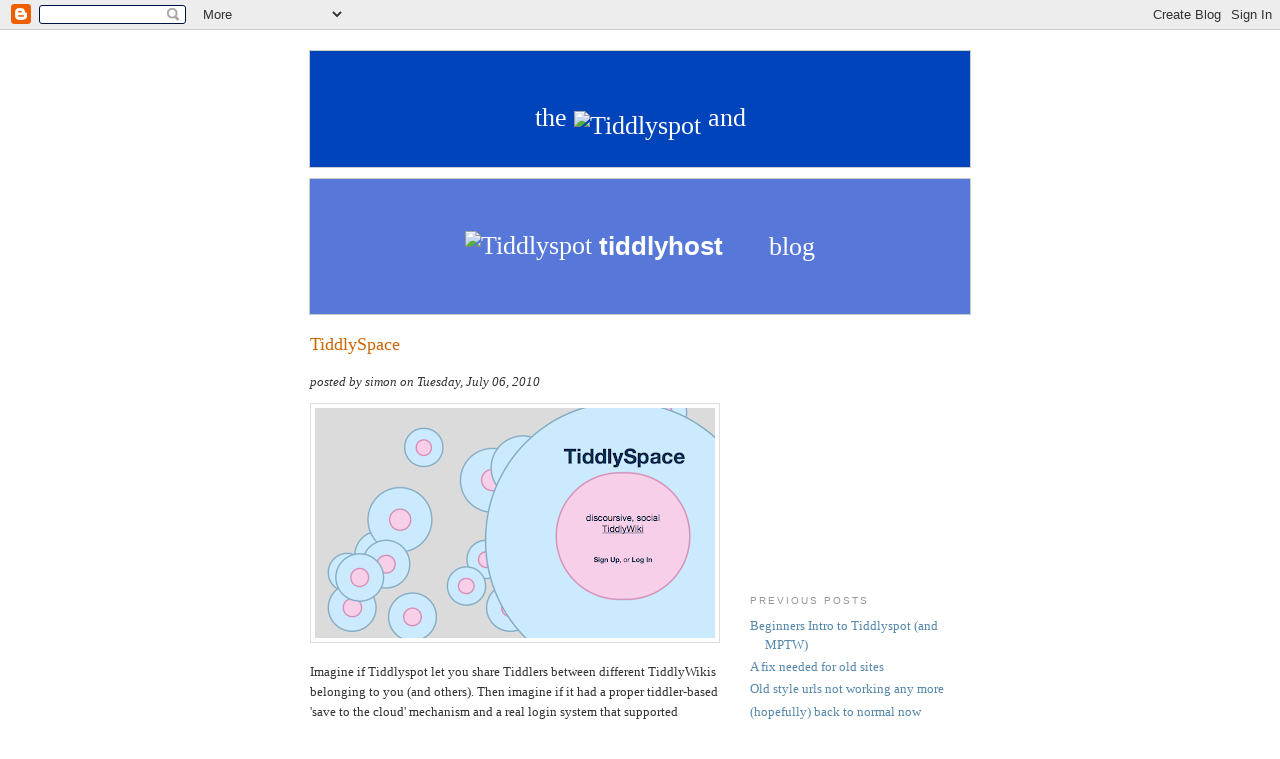

--- FILE ---
content_type: text/html; charset=UTF-8
request_url: https://tiddlyspot.blogspot.com/2010/07/tiddlyspace.html
body_size: 6095
content:
<!DOCTYPE html PUBLIC "-//W3C//DTD XHTML 1.0 Strict//EN" "http://www.w3.org/TR/xhtml1/DTD/xhtml1-strict.dtd">

<html xmlns="http://www.w3.org/1999/xhtml" xml:lang="en" lang="en">
<head>
  <title>The Tiddlyspot Blog: TiddlySpace</title>

  <script type="text/javascript">(function() { (function(){function b(g){this.t={};this.tick=function(h,m,f){var n=f!=void 0?f:(new Date).getTime();this.t[h]=[n,m];if(f==void 0)try{window.console.timeStamp("CSI/"+h)}catch(q){}};this.getStartTickTime=function(){return this.t.start[0]};this.tick("start",null,g)}var a;if(window.performance)var e=(a=window.performance.timing)&&a.responseStart;var p=e>0?new b(e):new b;window.jstiming={Timer:b,load:p};if(a){var c=a.navigationStart;c>0&&e>=c&&(window.jstiming.srt=e-c)}if(a){var d=window.jstiming.load;
c>0&&e>=c&&(d.tick("_wtsrt",void 0,c),d.tick("wtsrt_","_wtsrt",e),d.tick("tbsd_","wtsrt_"))}try{a=null,window.chrome&&window.chrome.csi&&(a=Math.floor(window.chrome.csi().pageT),d&&c>0&&(d.tick("_tbnd",void 0,window.chrome.csi().startE),d.tick("tbnd_","_tbnd",c))),a==null&&window.gtbExternal&&(a=window.gtbExternal.pageT()),a==null&&window.external&&(a=window.external.pageT,d&&c>0&&(d.tick("_tbnd",void 0,window.external.startE),d.tick("tbnd_","_tbnd",c))),a&&(window.jstiming.pt=a)}catch(g){}})();window.tickAboveFold=function(b){var a=0;if(b.offsetParent){do a+=b.offsetTop;while(b=b.offsetParent)}b=a;b<=750&&window.jstiming.load.tick("aft")};var k=!1;function l(){k||(k=!0,window.jstiming.load.tick("firstScrollTime"))}window.addEventListener?window.addEventListener("scroll",l,!1):window.attachEvent("onscroll",l);
 })();</script><script type="text/javascript">function a(){var b=window.location.href,c=b.split("?");switch(c.length){case 1:return b+"?m=1";case 2:return c[1].search("(^|&)m=")>=0?null:b+"&m=1";default:return null}}var d=navigator.userAgent;if(d.indexOf("Mobile")!=-1&&d.indexOf("WebKit")!=-1&&d.indexOf("iPad")==-1||d.indexOf("Opera Mini")!=-1||d.indexOf("IEMobile")!=-1){var e=a();e&&window.location.replace(e)};
</script><meta http-equiv="Content-Type" content="text/html; charset=UTF-8" />
<meta name="generator" content="Blogger" />
<link rel="icon" type="image/vnd.microsoft.icon" href="https://www.blogger.com/favicon.ico"/>
<link rel="alternate" type="application/atom+xml" title="The Tiddlyspot Blog - Atom" href="https://tiddlyspot.blogspot.com/feeds/posts/default" />
<link rel="alternate" type="application/rss+xml" title="The Tiddlyspot Blog - RSS" href="https://tiddlyspot.blogspot.com/feeds/posts/default?alt=rss" />
<link rel="service.post" type="application/atom+xml" title="The Tiddlyspot Blog - Atom" href="https://www.blogger.com/feeds/38043009/posts/default" />
<link rel="alternate" type="application/atom+xml" title="The Tiddlyspot Blog - Atom" href="https://tiddlyspot.blogspot.com/feeds/1149692426024193118/comments/default" />
<link rel="stylesheet" type="text/css" href="https://www.blogger.com/static/v1/v-css/1601750677-blog_controls.css"/>
<link rel="stylesheet" type="text/css" href="https://www.blogger.com/dyn-css/authorization.css?targetBlogID=38043009&zx=b8d8ef7e-6e5e-402f-909b-2545d9a494ef"/>


  <style type="text/css">
/*
-----------------------------------------------
Blogger Template Style
Name:     Minima
Designer: Douglas Bowman
URL:      www.stopdesign.com
Date:     26 Feb 2004
----------------------------------------------- */


body {
  background:#fff;
  margin:0;
  padding:40px 20px;
  font:x-small Georgia,Serif;
  text-align:center;
  color:#333;
  font-size/* */:/**/small;
  font-size: /**/small;
  }
a:link {
  color:#58a;
  text-decoration:none;
  }
a:visited {
  color:#969;
  text-decoration:none;
  }
a:hover {
  color:#c60;
  text-decoration:underline;
  }
a img {
  border-width:0;
  }


/* Header
----------------------------------------------- */
@media all {
  #header {
    width:660px;
    margin:0 auto 10px;
    border:1px solid #ccc;
    }
  }
@media handheld {
  #header {
    width:90%;
    }
  }
#blog-title {
  margin:5px 5px 0;
  padding:20px 20px .25em;
  border:1px solid #eee;
  border-width:1px 1px 0;
  font-size:200%;
  line-height:1.2em;
  font-weight:normal;
  color:#666;
  text-transform:uppercase;
  letter-spacing:.2em;
  }
#blog-title a {
  color:#666;
  text-decoration:none;
  }
#blog-title a:hover {
  color:#c60;
  }
#description {
  margin:0 5px 5px;
  padding:0 20px 20px;
  border:1px solid #eee;
  border-width:0 1px 1px;
  max-width:700px;
  font:78%/1.4em "Trebuchet MS",Trebuchet,Arial,Verdana,Sans-serif;
  text-transform:uppercase;
  letter-spacing:.2em;
  color:#999;
  }


/* Content
----------------------------------------------- */
@media all {
  #content {
    width:660px;
    margin:0 auto;
    padding:0;
    text-align:left;
    }
  #main {
    width:410px;
    float:left;
    }
  #sidebar {
    width:220px;
    float:right;
    }
  }
@media handheld {
  #content {
    width:90%;
    }
  #main {
    width:100%;
    float:none;
    }
  #sidebar {
    width:100%;
    float:none;
    }
  }

/* Headings
----------------------------------------------- */
h2 {
  margin:1.5em 0 .75em;
  font:78%/1.4em "Trebuchet MS",Trebuchet,Arial,Verdana,Sans-serif;
  text-transform:uppercase;
  letter-spacing:.2em;
  color:#999;
  }


/* Posts
----------------------------------------------- */
@media all {
  .date-header {
    margin:1.5em 0 .5em;
    }
  .post {
    margin:.5em 0 1.5em;
    border-bottom:1px dotted #ccc;
    padding-bottom:1.5em;
    }
  }
@media handheld {
  .date-header {
    padding:0 1.5em 0 1.5em;
    }
  .post {
    padding:0 1.5em 0 1.5em;
    }
  }
.post-title {
  margin:.25em 0 0;
  padding:0 0 4px;
  font-size:140%;
  font-weight:normal;
  line-height:1.4em;
  color:#c60;
  }
.post-title a, .post-title a:visited, .post-title strong {
  display:block;
  text-decoration:none;
  color:#c60;
  font-weight:normal;
  }
.post-title strong, .post-title a:hover {
  color:#333;
  }
.post div {
  margin:0 0 .75em;
  line-height:1.6em;
  }
p.post-footer {
  margin:-.25em 0 0;
  color:#ccc;
  }
.post-footer em, .comment-link {
  font:78%/1.4em "Trebuchet MS",Trebuchet,Arial,Verdana,Sans-serif;
  text-transform:uppercase;
  letter-spacing:.1em;
  }
.post-footer em {
  font-style:normal;
  color:#999;
  }
.comment-link {
  }
.post img {
  padding:4px;
  border:1px solid #ddd;
  }
.post blockquote {
  margin:1em 20px;
  }
.post blockquote p {
  margin:.75em 0;
  }


/* Comments
----------------------------------------------- */
#comments h4 {
  margin:1em 0;
  font:bold 78%/1.6em "Trebuchet MS",Trebuchet,Arial,Verdana,Sans-serif;
  text-transform:uppercase;
  letter-spacing:.2em;
  color:#999;
  }
#comments h4 strong {
  font-size:130%;
  }
#comments-block {
  margin:1em 0 1.5em;
  line-height:1.6em;
  }
#comments-block dt {
  margin:.5em 0;
  }
#comments-block dd {
  margin:.25em 0 0;
  }
#comments-block dd.comment-timestamp {
  margin:-.25em 0 2em;
  font:78%/1.4em "Trebuchet MS",Trebuchet,Arial,Verdana,Sans-serif;
  text-transform:uppercase;
  letter-spacing:.1em;
  }
#comments-block dd p {
  margin:0 0 .75em;
  }
.deleted-comment {
  font-style:italic;
  color:gray;
  }


/* Sidebar Content
----------------------------------------------- */
#sidebar ul {
  margin:0 0 1.5em;
  padding:0 0 1.5em;
  border-bottom:1px dotted #ccc;
  list-style:none;
  }
#sidebar li {
  margin:0;
  padding:0 0 .25em 15px;
  text-indent:-15px;
  line-height:1.5em;
  }
#sidebar p {
  color:#666;
  line-height:1.5em;
  }


/* Profile
----------------------------------------------- */
#profile-container {
  margin:0 0 1.5em;
  border-bottom:1px dotted #ccc;
  padding-bottom:1.5em;
  }
.profile-datablock {
  margin:.5em 0 .5em;
  }
.profile-img {
  display:inline;
  }
.profile-img img {
  float:left;
  padding:4px;
  border:1px solid #ddd;
  margin:0 8px 3px 0;
  }
.profile-data {
  margin:0;
  font:bold 78%/1.6em "Trebuchet MS",Trebuchet,Arial,Verdana,Sans-serif;
  text-transform:uppercase;
  letter-spacing:.1em;
  }
.profile-data strong {
  display:none;
  }
.profile-textblock {
  margin:0 0 .5em;
  }
.profile-link {
  margin:0;
  font:78%/1.4em "Trebuchet MS",Trebuchet,Arial,Verdana,Sans-serif;
  text-transform:uppercase;
  letter-spacing:.1em;
  }


/* Footer
----------------------------------------------- */
#footer {
  width:660px;
  clear:both;
  margin:0 auto;
  }
#footer hr {
  display:none;
  }
#footer p {
  margin:0;
  padding-top:15px;
  font:78%/1.6em "Trebuchet MS",Trebuchet,Verdana,Sans-serif;
  text-transform:uppercase;
  letter-spacing:.1em;
  }
  </style>


 <link rel="stylesheet" type="text/css" href="//simonbaird.com/css/blog/blog.css">
 <link rel="stylesheet" type="text/css" href="//simonbaird.com/css/blog/tiddlyspot.css">

<meta name='google-adsense-platform-account' content='ca-host-pub-1556223355139109'/>
<meta name='google-adsense-platform-domain' content='blogspot.com'/>

<!-- data-ad-client=pub-2073912416019200 -->
<!-- --><style type="text/css">@import url(//www.blogger.com/static/v1/v-css/navbar/3334278262-classic.css);
div.b-mobile {display:none;}
</style>

</head>

<body><script type="text/javascript">
    function setAttributeOnload(object, attribute, val) {
      if(window.addEventListener) {
        window.addEventListener('load',
          function(){ object[attribute] = val; }, false);
      } else {
        window.attachEvent('onload', function(){ object[attribute] = val; });
      }
    }
  </script>
<div id="navbar-iframe-container"></div>
<script type="text/javascript" src="https://apis.google.com/js/platform.js"></script>
<script type="text/javascript">
      gapi.load("gapi.iframes:gapi.iframes.style.bubble", function() {
        if (gapi.iframes && gapi.iframes.getContext) {
          gapi.iframes.getContext().openChild({
              url: 'https://www.blogger.com/navbar/38043009?origin\x3dhttps://tiddlyspot.blogspot.com',
              where: document.getElementById("navbar-iframe-container"),
              id: "navbar-iframe"
          });
        }
      });
    </script>

<div id="header" style="background-color:#04b;">


  <p style="padding-top:1em;color:white;font-family:'Trebuchet MS' sans-serif;font-size:200%;">the <img src="https://github.com/simonbaird/tiddlyhost/raw/main/rails/app/assets/images/tiddlyspot-banner-logo.png" alt="Tiddlyspot" align="middle"> and</p>
<!--
  <h1 id="blog-title">
    <a href="http://tiddlyspot.blogspot.com/">
	The Tiddlyspot Blog
	</a>
  </h1>

  <p id="description"></p>
-->

</div>
  
<div id="header" style='background-color:#5778d8;margin-top:0px;'>


  <p style="padding-top:1em;padding-bottom:1em;color:white;font-family:'Trebuchet MS' sans-serif;font-size:200%;"><img style="height:32px;" src="https://github.com/simonbaird/tiddlyhost/raw/main/rails/app/assets/images/logo-800.png" alt="Tiddlyspot" align="top"> <b style='font-family: -apple-system, BlinkMacSystemFont, "Segoe UI", Roboto, "Helvetica Neue", Arial, "Noto Sans", "Liberation Sans", sans-serif, "Apple Color Emoji", "Segoe UI Emoji", "Segoe UI Symbol", "Noto Color Emoji";padding-right: 1.5em;'>tiddlyhost</b> blog</p>
<!--
  <h1 id="blog-title">
    <a href="http://tiddlyspot.blogspot.com/">
	The Tiddlyspot Blog
	</a>
  </h1>

  <p id="description"></p>
-->

</div>


<!-- Begin #content -->
<div id="content">


<!-- Begin #main -->
<div id="main"><div id="main2">



  <!-- Begin .post -->
  <div class="post"><a name="1149692426024193118"></a>
         
    <h3 class="post-title">
	 
	 TiddlySpace
	 
    </h3>
    
    <p class="post-header"><em>posted by simon on Tuesday, July 06, 2010</em></p>
    <div class="post-body">
	<div>
      <div style="clear:both;"></div><p class="mobile-photo"><a href="https://blogger.googleusercontent.com/img/b/R29vZ2xl/AVvXsEjGex1jkDQsb4CQ_Q4IOdaQ9lWCmYZeEqsnZVm7EwPYv3pY9MNfVLay6lEqru5XK8Cj-JblIGQmCLBQxB71hoCiXEC8IcxVz9uQXWxfhOmKhLZmojXaCA_nVBahlGXOBJ2U6fvw/s1600/Screen+shot+2010-07-06+at+8.52.39+PM-768306.png"><img src="https://blogger.googleusercontent.com/img/b/R29vZ2xl/AVvXsEjGex1jkDQsb4CQ_Q4IOdaQ9lWCmYZeEqsnZVm7EwPYv3pY9MNfVLay6lEqru5XK8Cj-JblIGQmCLBQxB71hoCiXEC8IcxVz9uQXWxfhOmKhLZmojXaCA_nVBahlGXOBJ2U6fvw/s400/Screen+shot+2010-07-06+at+8.52.39+PM-768306.png"  border="0" alt="" id="BLOGGER_PHOTO_ID_5490744895988676626" /></a></p>Imagine if Tiddlyspot let you share Tiddlers between different TiddlyWikis belonging to you (and others). Then imagine if it had a proper tiddler-based &#39;save to the cloud&#39; mechanism and a real login system that supported OpenId. That would be pretty good right?<br>  <br><a href="http://tiddlyspace.com/">Tiddlyspace</a>.<br><br>Check it out at:<br><br><a href="http://tiddlyspace.com/">http://tiddlyspace.com/</a><br> <div style="clear:both; padding-bottom:0.25em"></div>
    </div>
    </div>

    <p class="post-footer">
      <em>posted by simon at Tuesday, July 06, 2010</em><br />
        <span class="item-control blog-admin pid-1758285156"><a style="border:none;" href="https://www.blogger.com/post-edit.g?blogID=38043009&postID=1149692426024193118&from=pencil" title="Edit Post"><img class="icon-action" alt="" src="https://resources.blogblog.com/img/icon18_edit_allbkg.gif" height="18" width="18"></a></span>
    </p>

  </div>
  <!-- End .post -->



  <!-- Begin #comments -->
 
  <div id="comments">

	<a name="comments"></a>
        <h4>4 Comments:</h4>
        <dl id="comments-block">
      
      <dt class="comment-poster" id="c4705210568856075420"><a name="c4705210568856075420"></a>
        <span style="line-height:16px" class="comment-icon anon-comment-icon"><img src="https://resources.blogblog.com/img/anon16-rounded.gif" alt="Anonymous" style="display:inline;" /></span>&nbsp;<span class="anon-comment-author">Anonymous</span> said...
      </dt>
      <dd class="comment-body">

        <p>This would be interesting. Finally a way to &#39;share&#39; monkey (ahem) mGSD project tiddlers between people.</p>
      </dd>
      <dd class="comment-timestamp"><a href="#4705210568856075420" title="comment permalink">Aug 3, 2010, 6:23:00 AM</a>
	  <span class="item-control blog-admin pid-388882692"><a style="border:none;" href="https://www.blogger.com/comment/delete/38043009/4705210568856075420" title="Delete Comment" ><span class="delete-comment-icon">&nbsp;</span></a></span>
	  </dd>
      
      <dt class="comment-poster" id="c3378330842833645354"><a name="c3378330842833645354"></a>
        <span style="line-height:16px" class="comment-icon blogger-comment-icon"><img src="https://resources.blogblog.com/img/b16-rounded.gif" alt="Blogger" style="display:inline;" /></span>&nbsp;<a href="https://www.blogger.com/profile/08710798537282515599" rel="nofollow">tejjy</a> said...
      </dt>
      <dd class="comment-body">

        <p>OK, this looks good, but are there more details on how it all fits together with the rest of the Tiddly project?</p>
      </dd>
      <dd class="comment-timestamp"><a href="#3378330842833645354" title="comment permalink">Sep 7, 2010, 1:15:00 PM</a>
	  <span class="item-control blog-admin pid-589394403"><a style="border:none;" href="https://www.blogger.com/comment/delete/38043009/3378330842833645354" title="Delete Comment" ><span class="delete-comment-icon">&nbsp;</span></a></span>
	  </dd>
      
      <dt class="comment-poster" id="c4748842411497971820"><a name="c4748842411497971820"></a>
        <span style="line-height:16px" class="comment-icon blogger-comment-icon"><img src="https://resources.blogblog.com/img/b16-rounded.gif" alt="Blogger" style="display:inline;" /></span>&nbsp;<a href="https://www.blogger.com/profile/02310733663922689369" rel="nofollow">Stratos Laspas</a> said...
      </dt>
      <dd class="comment-body">

        <p>Are we to assume in any way that updates to tiddlywiki and mgsd will be semi-automated now?</p>
      </dd>
      <dd class="comment-timestamp"><a href="#4748842411497971820" title="comment permalink">Mar 17, 2011, 1:59:00 AM</a>
	  <span class="item-control blog-admin pid-1812847113"><a style="border:none;" href="https://www.blogger.com/comment/delete/38043009/4748842411497971820" title="Delete Comment" ><span class="delete-comment-icon">&nbsp;</span></a></span>
	  </dd>
      
      <dt class="comment-poster" id="c3134820692417223783"><a name="c3134820692417223783"></a>
        <span style="line-height:16px" class="comment-icon blogger-comment-icon"><img src="https://resources.blogblog.com/img/b16-rounded.gif" alt="Blogger" style="display:inline;" /></span>&nbsp;<a href="https://www.blogger.com/profile/07800779073409671908" rel="nofollow">simon</a> said...
      </dt>
      <dd class="comment-body">

        <p>No. Not for mgsd at least. How do you mean?</p>
      </dd>
      <dd class="comment-timestamp"><a href="#3134820692417223783" title="comment permalink">Mar 17, 2011, 8:41:00 AM</a>
	  <span class="item-control blog-admin pid-1758285156"><a style="border:none;" href="https://www.blogger.com/comment/delete/38043009/3134820692417223783" title="Delete Comment" ><span class="delete-comment-icon">&nbsp;</span></a></span>
	  </dd>
      
    </dl>
		<p class="comment-timestamp">

    <a class="comment-link" href="https://www.blogger.com/comment/fullpage/post/38043009/1149692426024193118">Post a Comment</a>
    </p>
    
    


		<p class="comment-timestamp">
	<a href="http://tiddlyspot.blogspot.com/">&lt;&lt; Home</a>
    </p>
    </div>



  <!-- End #comments -->


</div></div>
<!-- End #main -->







<!-- Begin #sidebar -->
<div id="sidebar"><div id="sidebar2">

<div id="adsense1">
<script type="text/javascript"><!--
google_ad_client = "pub-2073912416019200";
google_ad_host = "pub-1556223355139109";
google_ad_host_channel="00000+00031+00302+00035";
google_ad_width = 250;
google_ad_height = 250;
google_ad_format = "250x250_as";
google_ad_type = "text_image";
//2006-12-21: ts-blog
google_ad_channel = "6086581374";
//--></script>
<script type="text/javascript" src="//pagead2.googlesyndication.com/pagead/show_ads.js">
</script>
</div>

  <!-- Begin #profile-container -->

<!--

   <div id='profile-container'>
<h2 class='sidebar-title'>Contributors</h2>
<ul class='profile-datablock'>
<li class='profile-link'><a rel='author' href='https://www.blogger.com/profile/05916255241105267062'>Deuce</a></li>
<li class='profile-link'><a rel='author' href='https://www.blogger.com/profile/07800779073409671908'>simon</a></li>
</ul>
</div>


-->

  <!-- End #profile -->

        


  <h2 class="sidebar-title">Previous Posts</h2>
    <ul id="recently">
    
        <li><a href="http://tiddlyspot.blogspot.com/2010/02/beginners-intro-to-tiddlyspot-and-mptw.html">Beginners Intro to Tiddlyspot (and MPTW)</a></li>
     
        <li><a href="http://tiddlyspot.blogspot.com/2009/12/fix-needed-for-old-sites.html">A fix needed for old sites</a></li>
     
        <li><a href="http://tiddlyspot.blogspot.com/2009/11/old-style-urls-not-working-any-more.html">Old style urls not working any more</a></li>
     
        <li><a href="http://tiddlyspot.blogspot.com/2009/11/hopefully-back-to-normal-now.html">(hopefully) back to normal now</a></li>
     
        <li><a href="http://tiddlyspot.blogspot.com/2009/11/download-urls-should-be-working-again.html">Download urls should be working again now</a></li>
     
        <li><a href="http://tiddlyspot.blogspot.com/2009/11/site-creation-is-currently-unavailable.html">Site creation is currently unavailable</a></li>
     
        <li><a href="http://tiddlyspot.blogspot.com/2009/11/500-errors-for-password-protected-sites.html">500 errors for password protected sites</a></li>
     
        <li><a href="http://tiddlyspot.blogspot.com/2009/11/progress.html">Progress...</a></li>
     
        <li><a href="http://tiddlyspot.blogspot.com/2009/11/outage.html">Outage</a></li>
     
        <li><a href="http://tiddlyspot.blogspot.com/2009/11/warning-about-security.html">Warning about security</a></li>
     
  </ul>
    

      <p id="powered-by"><a href="//www.blogger.com"><img src="https://lh3.googleusercontent.com/blogger_img_proxy/AEn0k_u70W0loLffYryEgC4_1fRgTA102V-JokCj0OuVrQr-Ysa2y7VdC6pm2GrogIyUsWH5-0IxO6mGBXIT_pXWqq1h4DzrigyyD8msnusLA15Q=s0-d" alt="Powered by Blogger"></a></p>

  <!--
  <p>This is a paragraph of text that could go in the sidebar.</p>
  -->



</div></div>
<!-- End #sidebar -->


</div>
<!-- End #content -->


<div id="adsense3" style="padding-top:4em;">

<script type="text/javascript"><!--
google_ad_client = "pub-2073912416019200";
google_ad_host = "pub-1556223355139109";
google_ad_host_channel="00000+00031+00302+00035";
google_ad_width = 728;
google_ad_height = 90;
google_ad_format = "728x90_as";
google_ad_type = "text_image";
//2006-12-21: ts-blog
google_ad_channel = "6086581374";
//--></script>
<script type="text/javascript" src="//pagead2.googlesyndication.com/pagead/show_ads.js">
</script>
</div>

<!-- Begin #footer -->
<div id="footer"><hr />
  <p><!--This is an optional footer. If you want text here, place it inside these tags, and remove this comment. -->&nbsp;</p>

</div>
<!-- End #footer -->


<script src="//www.google-analytics.com/urchin.js" type="text/javascript"></script><script type="text/javascript">_uacct="UA-96965-9";urchinTracker();</script>
</body>
</html>

--- FILE ---
content_type: text/html; charset=utf-8
request_url: https://www.google.com/recaptcha/api2/aframe
body_size: 267
content:
<!DOCTYPE HTML><html><head><meta http-equiv="content-type" content="text/html; charset=UTF-8"></head><body><script nonce="9cT7r4LoRkE8756fZjgRnQ">/** Anti-fraud and anti-abuse applications only. See google.com/recaptcha */ try{var clients={'sodar':'https://pagead2.googlesyndication.com/pagead/sodar?'};window.addEventListener("message",function(a){try{if(a.source===window.parent){var b=JSON.parse(a.data);var c=clients[b['id']];if(c){var d=document.createElement('img');d.src=c+b['params']+'&rc='+(localStorage.getItem("rc::a")?sessionStorage.getItem("rc::b"):"");window.document.body.appendChild(d);sessionStorage.setItem("rc::e",parseInt(sessionStorage.getItem("rc::e")||0)+1);localStorage.setItem("rc::h",'1766086028108');}}}catch(b){}});window.parent.postMessage("_grecaptcha_ready", "*");}catch(b){}</script></body></html>